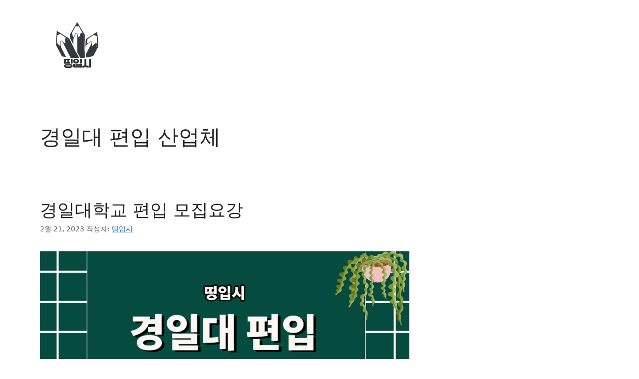

--- FILE ---
content_type: text/html; charset=utf-8
request_url: https://www.google.com/recaptcha/api2/aframe
body_size: 266
content:
<!DOCTYPE HTML><html><head><meta http-equiv="content-type" content="text/html; charset=UTF-8"></head><body><script nonce="t_oz1lP9f7_Z-l0xOVYKtA">/** Anti-fraud and anti-abuse applications only. See google.com/recaptcha */ try{var clients={'sodar':'https://pagead2.googlesyndication.com/pagead/sodar?'};window.addEventListener("message",function(a){try{if(a.source===window.parent){var b=JSON.parse(a.data);var c=clients[b['id']];if(c){var d=document.createElement('img');d.src=c+b['params']+'&rc='+(localStorage.getItem("rc::a")?sessionStorage.getItem("rc::b"):"");window.document.body.appendChild(d);sessionStorage.setItem("rc::e",parseInt(sessionStorage.getItem("rc::e")||0)+1);localStorage.setItem("rc::h",'1768541514138');}}}catch(b){}});window.parent.postMessage("_grecaptcha_ready", "*");}catch(b){}</script></body></html>